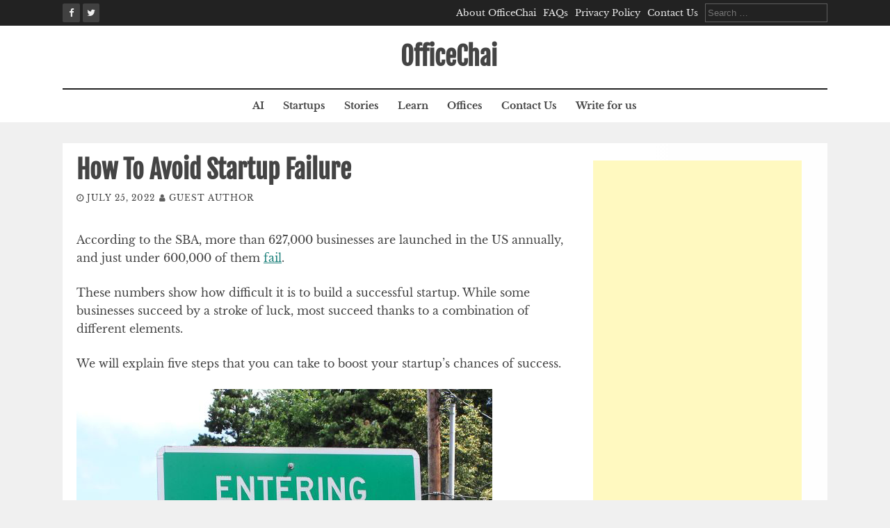

--- FILE ---
content_type: text/html; charset=UTF-8
request_url: https://officechai.com/miscellaneous/how-to-avoid-startup-failure/
body_size: 11850
content:
<!DOCTYPE html><html lang="en-US"><head><meta charset="UTF-8"><meta name="viewport" content="width=device-width, initial-scale=1"><link rel="profile" href="https://gmpg.org/xfn/11"><link rel="pingback" href="https://officechai.com/xmlrpc.php"> <script defer src="[data-uri]"></script> <meta name='robots' content='index, follow, max-image-preview:large, max-snippet:-1, max-video-preview:-1' /><style>img:is([sizes="auto" i], [sizes^="auto," i]) { contain-intrinsic-size: 3000px 1500px }</style><title>How To Avoid Startup Failure</title><link rel="canonical" href="https://officechai.com/miscellaneous/how-to-avoid-startup-failure/" /><meta property="og:locale" content="en_US" /><meta property="og:type" content="article" /><meta property="og:title" content="How To Avoid Startup Failure" /><meta property="og:description" content="According to the SBA, more than 627,000 businesses are launched in the US annually, and just under 600,000 of them fail. These numbers..." /><meta property="og:url" content="https://officechai.com/miscellaneous/how-to-avoid-startup-failure/" /><meta property="og:site_name" content="OfficeChai" /><meta property="article:publisher" content="https://www.facebook.com/OfficeChai/" /><meta property="article:published_time" content="2022-07-25T10:50:34+00:00" /><meta property="article:modified_time" content="2025-02-07T19:04:51+00:00" /><meta property="og:image" content="https://i0.wp.com/officechai.com/wp-content/uploads/2015/01/startup-sign.png?fit=598%2C450&ssl=1" /><meta property="og:image:width" content="598" /><meta property="og:image:height" content="450" /><meta property="og:image:type" content="image/png" /><meta name="author" content="Guest Author" /><meta name="twitter:card" content="summary_large_image" /><meta name="twitter:creator" content="@OfficeChai" /><meta name="twitter:site" content="@OfficeChai" /><meta name="twitter:label1" content="Written by" /><meta name="twitter:data1" content="Guest Author" /><meta name="twitter:label2" content="Est. reading time" /><meta name="twitter:data2" content="3 minutes" /> <script type="application/ld+json" class="yoast-schema-graph">{"@context":"https://schema.org","@graph":[{"@type":"WebPage","@id":"https://officechai.com/miscellaneous/how-to-avoid-startup-failure/","url":"https://officechai.com/miscellaneous/how-to-avoid-startup-failure/","name":"How To Avoid Startup Failure","isPartOf":{"@id":"https://officechai.com/#website"},"primaryImageOfPage":{"@id":"https://officechai.com/miscellaneous/how-to-avoid-startup-failure/#primaryimage"},"image":{"@id":"https://officechai.com/miscellaneous/how-to-avoid-startup-failure/#primaryimage"},"thumbnailUrl":"https://i0.wp.com/officechai.com/wp-content/uploads/2015/01/startup-sign.png?fit=598%2C450&ssl=1","datePublished":"2022-07-25T10:50:34+00:00","dateModified":"2025-02-07T19:04:51+00:00","author":{"@id":"https://officechai.com/#/schema/person/6f9933414eeeb2c46923665f27544994"},"breadcrumb":{"@id":"https://officechai.com/miscellaneous/how-to-avoid-startup-failure/#breadcrumb"},"inLanguage":"en-US","potentialAction":[{"@type":"ReadAction","target":["https://officechai.com/miscellaneous/how-to-avoid-startup-failure/"]}]},{"@type":"ImageObject","inLanguage":"en-US","@id":"https://officechai.com/miscellaneous/how-to-avoid-startup-failure/#primaryimage","url":"https://i0.wp.com/officechai.com/wp-content/uploads/2015/01/startup-sign.png?fit=598%2C450&ssl=1","contentUrl":"https://i0.wp.com/officechai.com/wp-content/uploads/2015/01/startup-sign.png?fit=598%2C450&ssl=1","width":598,"height":450},{"@type":"BreadcrumbList","@id":"https://officechai.com/miscellaneous/how-to-avoid-startup-failure/#breadcrumb","itemListElement":[{"@type":"ListItem","position":1,"name":"Home","item":"https://officechai.com/"},{"@type":"ListItem","position":2,"name":"How To Avoid Startup Failure"}]},{"@type":"WebSite","@id":"https://officechai.com/#website","url":"https://officechai.com/","name":"OfficeChai","description":"Startups, Businesses And Careers","potentialAction":[{"@type":"SearchAction","target":{"@type":"EntryPoint","urlTemplate":"https://officechai.com/?s={search_term_string}"},"query-input":{"@type":"PropertyValueSpecification","valueRequired":true,"valueName":"search_term_string"}}],"inLanguage":"en-US"},{"@type":"Person","@id":"https://officechai.com/#/schema/person/6f9933414eeeb2c46923665f27544994","name":"Guest Author","image":{"@type":"ImageObject","inLanguage":"en-US","@id":"https://officechai.com/#/schema/person/image/","url":"https://secure.gravatar.com/avatar/7eebf75bae8bc982bcdba1c3157c3c4064a93c857cc8abd77406cafd53332fe6?s=96&d=mm&r=g","contentUrl":"https://secure.gravatar.com/avatar/7eebf75bae8bc982bcdba1c3157c3c4064a93c857cc8abd77406cafd53332fe6?s=96&d=mm&r=g","caption":"Guest Author"},"description":"Experts, contributors and authors who write for OfficeChai.com","url":"https://officechai.com/author/guest-author/"}]}</script> <link rel='dns-prefetch' href='//secure.gravatar.com' /><link rel='dns-prefetch' href='//stats.wp.com' /><link rel='dns-prefetch' href='//v0.wordpress.com' /><link rel='dns-prefetch' href='//jetpack.wordpress.com' /><link rel='dns-prefetch' href='//s0.wp.com' /><link rel='dns-prefetch' href='//public-api.wordpress.com' /><link rel='dns-prefetch' href='//0.gravatar.com' /><link rel='dns-prefetch' href='//1.gravatar.com' /><link rel='dns-prefetch' href='//2.gravatar.com' /><link rel='dns-prefetch' href='//widgets.wp.com' /><link rel='preconnect' href='//i0.wp.com' /><link rel="alternate" type="application/rss+xml" title="OfficeChai &raquo; Feed" href="https://officechai.com/feed/" /><link rel="alternate" type="application/rss+xml" title="OfficeChai &raquo; Comments Feed" href="https://officechai.com/comments/feed/" /><link rel='stylesheet' id='wp-block-library-css' href='https://officechai.com/wp-includes/css/dist/block-library/style.min.css?ver=ce0fc552f04008b64ba68e1c6134aeaf' type='text/css' media='all' /><style id='classic-theme-styles-inline-css' type='text/css'>/*! This file is auto-generated */
.wp-block-button__link{color:#fff;background-color:#32373c;border-radius:9999px;box-shadow:none;text-decoration:none;padding:calc(.667em + 2px) calc(1.333em + 2px);font-size:1.125em}.wp-block-file__button{background:#32373c;color:#fff;text-decoration:none}</style><link rel='stylesheet' id='mediaelement-css' href='https://officechai.com/wp-includes/js/mediaelement/mediaelementplayer-legacy.min.css?ver=4.2.17' type='text/css' media='all' /><link rel='stylesheet' id='wp-mediaelement-css' href='https://officechai.com/wp-includes/js/mediaelement/wp-mediaelement.min.css?ver=ce0fc552f04008b64ba68e1c6134aeaf' type='text/css' media='all' /><style id='jetpack-sharing-buttons-style-inline-css' type='text/css'>.jetpack-sharing-buttons__services-list{display:flex;flex-direction:row;flex-wrap:wrap;gap:0;list-style-type:none;margin:5px;padding:0}.jetpack-sharing-buttons__services-list.has-small-icon-size{font-size:12px}.jetpack-sharing-buttons__services-list.has-normal-icon-size{font-size:16px}.jetpack-sharing-buttons__services-list.has-large-icon-size{font-size:24px}.jetpack-sharing-buttons__services-list.has-huge-icon-size{font-size:36px}@media print{.jetpack-sharing-buttons__services-list{display:none!important}}.editor-styles-wrapper .wp-block-jetpack-sharing-buttons{gap:0;padding-inline-start:0}ul.jetpack-sharing-buttons__services-list.has-background{padding:1.25em 2.375em}</style><style id='global-styles-inline-css' type='text/css'>:root{--wp--preset--aspect-ratio--square: 1;--wp--preset--aspect-ratio--4-3: 4/3;--wp--preset--aspect-ratio--3-4: 3/4;--wp--preset--aspect-ratio--3-2: 3/2;--wp--preset--aspect-ratio--2-3: 2/3;--wp--preset--aspect-ratio--16-9: 16/9;--wp--preset--aspect-ratio--9-16: 9/16;--wp--preset--color--black: #000000;--wp--preset--color--cyan-bluish-gray: #abb8c3;--wp--preset--color--white: #ffffff;--wp--preset--color--pale-pink: #f78da7;--wp--preset--color--vivid-red: #cf2e2e;--wp--preset--color--luminous-vivid-orange: #ff6900;--wp--preset--color--luminous-vivid-amber: #fcb900;--wp--preset--color--light-green-cyan: #7bdcb5;--wp--preset--color--vivid-green-cyan: #00d084;--wp--preset--color--pale-cyan-blue: #8ed1fc;--wp--preset--color--vivid-cyan-blue: #0693e3;--wp--preset--color--vivid-purple: #9b51e0;--wp--preset--gradient--vivid-cyan-blue-to-vivid-purple: linear-gradient(135deg,rgba(6,147,227,1) 0%,rgb(155,81,224) 100%);--wp--preset--gradient--light-green-cyan-to-vivid-green-cyan: linear-gradient(135deg,rgb(122,220,180) 0%,rgb(0,208,130) 100%);--wp--preset--gradient--luminous-vivid-amber-to-luminous-vivid-orange: linear-gradient(135deg,rgba(252,185,0,1) 0%,rgba(255,105,0,1) 100%);--wp--preset--gradient--luminous-vivid-orange-to-vivid-red: linear-gradient(135deg,rgba(255,105,0,1) 0%,rgb(207,46,46) 100%);--wp--preset--gradient--very-light-gray-to-cyan-bluish-gray: linear-gradient(135deg,rgb(238,238,238) 0%,rgb(169,184,195) 100%);--wp--preset--gradient--cool-to-warm-spectrum: linear-gradient(135deg,rgb(74,234,220) 0%,rgb(151,120,209) 20%,rgb(207,42,186) 40%,rgb(238,44,130) 60%,rgb(251,105,98) 80%,rgb(254,248,76) 100%);--wp--preset--gradient--blush-light-purple: linear-gradient(135deg,rgb(255,206,236) 0%,rgb(152,150,240) 100%);--wp--preset--gradient--blush-bordeaux: linear-gradient(135deg,rgb(254,205,165) 0%,rgb(254,45,45) 50%,rgb(107,0,62) 100%);--wp--preset--gradient--luminous-dusk: linear-gradient(135deg,rgb(255,203,112) 0%,rgb(199,81,192) 50%,rgb(65,88,208) 100%);--wp--preset--gradient--pale-ocean: linear-gradient(135deg,rgb(255,245,203) 0%,rgb(182,227,212) 50%,rgb(51,167,181) 100%);--wp--preset--gradient--electric-grass: linear-gradient(135deg,rgb(202,248,128) 0%,rgb(113,206,126) 100%);--wp--preset--gradient--midnight: linear-gradient(135deg,rgb(2,3,129) 0%,rgb(40,116,252) 100%);--wp--preset--font-size--small: 13px;--wp--preset--font-size--medium: 20px;--wp--preset--font-size--large: 36px;--wp--preset--font-size--x-large: 42px;--wp--preset--spacing--20: 0.44rem;--wp--preset--spacing--30: 0.67rem;--wp--preset--spacing--40: 1rem;--wp--preset--spacing--50: 1.5rem;--wp--preset--spacing--60: 2.25rem;--wp--preset--spacing--70: 3.38rem;--wp--preset--spacing--80: 5.06rem;--wp--preset--shadow--natural: 6px 6px 9px rgba(0, 0, 0, 0.2);--wp--preset--shadow--deep: 12px 12px 50px rgba(0, 0, 0, 0.4);--wp--preset--shadow--sharp: 6px 6px 0px rgba(0, 0, 0, 0.2);--wp--preset--shadow--outlined: 6px 6px 0px -3px rgba(255, 255, 255, 1), 6px 6px rgba(0, 0, 0, 1);--wp--preset--shadow--crisp: 6px 6px 0px rgba(0, 0, 0, 1);}:where(.is-layout-flex){gap: 0.5em;}:where(.is-layout-grid){gap: 0.5em;}body .is-layout-flex{display: flex;}.is-layout-flex{flex-wrap: wrap;align-items: center;}.is-layout-flex > :is(*, div){margin: 0;}body .is-layout-grid{display: grid;}.is-layout-grid > :is(*, div){margin: 0;}:where(.wp-block-columns.is-layout-flex){gap: 2em;}:where(.wp-block-columns.is-layout-grid){gap: 2em;}:where(.wp-block-post-template.is-layout-flex){gap: 1.25em;}:where(.wp-block-post-template.is-layout-grid){gap: 1.25em;}.has-black-color{color: var(--wp--preset--color--black) !important;}.has-cyan-bluish-gray-color{color: var(--wp--preset--color--cyan-bluish-gray) !important;}.has-white-color{color: var(--wp--preset--color--white) !important;}.has-pale-pink-color{color: var(--wp--preset--color--pale-pink) !important;}.has-vivid-red-color{color: var(--wp--preset--color--vivid-red) !important;}.has-luminous-vivid-orange-color{color: var(--wp--preset--color--luminous-vivid-orange) !important;}.has-luminous-vivid-amber-color{color: var(--wp--preset--color--luminous-vivid-amber) !important;}.has-light-green-cyan-color{color: var(--wp--preset--color--light-green-cyan) !important;}.has-vivid-green-cyan-color{color: var(--wp--preset--color--vivid-green-cyan) !important;}.has-pale-cyan-blue-color{color: var(--wp--preset--color--pale-cyan-blue) !important;}.has-vivid-cyan-blue-color{color: var(--wp--preset--color--vivid-cyan-blue) !important;}.has-vivid-purple-color{color: var(--wp--preset--color--vivid-purple) !important;}.has-black-background-color{background-color: var(--wp--preset--color--black) !important;}.has-cyan-bluish-gray-background-color{background-color: var(--wp--preset--color--cyan-bluish-gray) !important;}.has-white-background-color{background-color: var(--wp--preset--color--white) !important;}.has-pale-pink-background-color{background-color: var(--wp--preset--color--pale-pink) !important;}.has-vivid-red-background-color{background-color: var(--wp--preset--color--vivid-red) !important;}.has-luminous-vivid-orange-background-color{background-color: var(--wp--preset--color--luminous-vivid-orange) !important;}.has-luminous-vivid-amber-background-color{background-color: var(--wp--preset--color--luminous-vivid-amber) !important;}.has-light-green-cyan-background-color{background-color: var(--wp--preset--color--light-green-cyan) !important;}.has-vivid-green-cyan-background-color{background-color: var(--wp--preset--color--vivid-green-cyan) !important;}.has-pale-cyan-blue-background-color{background-color: var(--wp--preset--color--pale-cyan-blue) !important;}.has-vivid-cyan-blue-background-color{background-color: var(--wp--preset--color--vivid-cyan-blue) !important;}.has-vivid-purple-background-color{background-color: var(--wp--preset--color--vivid-purple) !important;}.has-black-border-color{border-color: var(--wp--preset--color--black) !important;}.has-cyan-bluish-gray-border-color{border-color: var(--wp--preset--color--cyan-bluish-gray) !important;}.has-white-border-color{border-color: var(--wp--preset--color--white) !important;}.has-pale-pink-border-color{border-color: var(--wp--preset--color--pale-pink) !important;}.has-vivid-red-border-color{border-color: var(--wp--preset--color--vivid-red) !important;}.has-luminous-vivid-orange-border-color{border-color: var(--wp--preset--color--luminous-vivid-orange) !important;}.has-luminous-vivid-amber-border-color{border-color: var(--wp--preset--color--luminous-vivid-amber) !important;}.has-light-green-cyan-border-color{border-color: var(--wp--preset--color--light-green-cyan) !important;}.has-vivid-green-cyan-border-color{border-color: var(--wp--preset--color--vivid-green-cyan) !important;}.has-pale-cyan-blue-border-color{border-color: var(--wp--preset--color--pale-cyan-blue) !important;}.has-vivid-cyan-blue-border-color{border-color: var(--wp--preset--color--vivid-cyan-blue) !important;}.has-vivid-purple-border-color{border-color: var(--wp--preset--color--vivid-purple) !important;}.has-vivid-cyan-blue-to-vivid-purple-gradient-background{background: var(--wp--preset--gradient--vivid-cyan-blue-to-vivid-purple) !important;}.has-light-green-cyan-to-vivid-green-cyan-gradient-background{background: var(--wp--preset--gradient--light-green-cyan-to-vivid-green-cyan) !important;}.has-luminous-vivid-amber-to-luminous-vivid-orange-gradient-background{background: var(--wp--preset--gradient--luminous-vivid-amber-to-luminous-vivid-orange) !important;}.has-luminous-vivid-orange-to-vivid-red-gradient-background{background: var(--wp--preset--gradient--luminous-vivid-orange-to-vivid-red) !important;}.has-very-light-gray-to-cyan-bluish-gray-gradient-background{background: var(--wp--preset--gradient--very-light-gray-to-cyan-bluish-gray) !important;}.has-cool-to-warm-spectrum-gradient-background{background: var(--wp--preset--gradient--cool-to-warm-spectrum) !important;}.has-blush-light-purple-gradient-background{background: var(--wp--preset--gradient--blush-light-purple) !important;}.has-blush-bordeaux-gradient-background{background: var(--wp--preset--gradient--blush-bordeaux) !important;}.has-luminous-dusk-gradient-background{background: var(--wp--preset--gradient--luminous-dusk) !important;}.has-pale-ocean-gradient-background{background: var(--wp--preset--gradient--pale-ocean) !important;}.has-electric-grass-gradient-background{background: var(--wp--preset--gradient--electric-grass) !important;}.has-midnight-gradient-background{background: var(--wp--preset--gradient--midnight) !important;}.has-small-font-size{font-size: var(--wp--preset--font-size--small) !important;}.has-medium-font-size{font-size: var(--wp--preset--font-size--medium) !important;}.has-large-font-size{font-size: var(--wp--preset--font-size--large) !important;}.has-x-large-font-size{font-size: var(--wp--preset--font-size--x-large) !important;}
:where(.wp-block-post-template.is-layout-flex){gap: 1.25em;}:where(.wp-block-post-template.is-layout-grid){gap: 1.25em;}
:where(.wp-block-columns.is-layout-flex){gap: 2em;}:where(.wp-block-columns.is-layout-grid){gap: 2em;}
:root :where(.wp-block-pullquote){font-size: 1.5em;line-height: 1.6;}</style><link rel='stylesheet' id='flaxseed-pro-style-css' href='https://officechai.com/wp-content/cache/autoptimize/autoptimize_single_6c36779efdb480053ac0d7e4be6879c5.php?ver=ce0fc552f04008b64ba68e1c6134aeaf' type='text/css' media='all' /><link rel='stylesheet' id='flaxseed-pro-main-theme-style-css' href='https://officechai.com/wp-content/cache/autoptimize/autoptimize_single_a06130427c040d99998040d651ed9cab.php?ver=ce0fc552f04008b64ba68e1c6134aeaf' type='text/css' media='all' /><link rel='stylesheet' id='flaxseed-pro-title-font-css' href='https://officechai.com/wp-content/cache/autoptimize/autoptimize_single_49e7bfa52303fac4449fecf8ed09d96e.php?ver=1753382235' type='text/css' media='all' /><link rel='stylesheet' id='flaxseed-pro-body-font-css' href='https://officechai.com/wp-content/cache/autoptimize/autoptimize_single_f1b31f06fbca6655a275d99d9e644683.php?ver=1753382235' type='text/css' media='all' /><link rel='stylesheet' id='font-awesome-css' href='https://officechai.com/wp-content/plugins/elementor/assets/lib/font-awesome/css/font-awesome.min.css?ver=4.7.0' type='text/css' media='all' /><link rel='stylesheet' id='owlcarousel-css-css' href='https://officechai.com/wp-content/themes/flaxseed-pro/assets/owlcarousel/dist/assets/owl.carousel.min.css?ver=ce0fc552f04008b64ba68e1c6134aeaf' type='text/css' media='all' /><link rel='stylesheet' id='owlcarousel-theme-css-css' href='https://officechai.com/wp-content/themes/flaxseed-pro/assets/owlcarousel/dist/assets/owl.theme.default.min.css?ver=ce0fc552f04008b64ba68e1c6134aeaf' type='text/css' media='all' /><link rel='stylesheet' id='jetpack_likes-css' href='https://officechai.com/wp-content/cache/autoptimize/autoptimize_single_d9c06bb7965f88756b26bcdc5500cf95.php?ver=14.8' type='text/css' media='all' /> <script defer type="text/javascript" src="https://officechai.com/wp-includes/js/jquery/jquery.min.js?ver=3.7.1" id="jquery-core-js"></script> <script defer type="text/javascript" src="https://officechai.com/wp-includes/js/jquery/jquery-migrate.min.js?ver=3.4.1" id="jquery-migrate-js"></script> <script defer type="text/javascript" id="owlcarousel-js-js" data-type="lazy" data-src="https://officechai.com/wp-content/themes/flaxseed-pro/assets/owlcarousel/dist/owl.carousel.min.js?ver=ce0fc552f04008b64ba68e1c6134aeaf"></script> <link rel="https://api.w.org/" href="https://officechai.com/wp-json/" /><link rel="alternate" title="JSON" type="application/json" href="https://officechai.com/wp-json/wp/v2/posts/42973" /><link rel="EditURI" type="application/rsd+xml" title="RSD" href="https://officechai.com/xmlrpc.php?rsd" /><link rel='shortlink' href='https://wp.me/p685C6-bb7' /><link rel="alternate" title="oEmbed (JSON)" type="application/json+oembed" href="https://officechai.com/wp-json/oembed/1.0/embed?url=https%3A%2F%2Fofficechai.com%2Fmiscellaneous%2Fhow-to-avoid-startup-failure%2F" /><link rel="alternate" title="oEmbed (XML)" type="text/xml+oembed" href="https://officechai.com/wp-json/oembed/1.0/embed?url=https%3A%2F%2Fofficechai.com%2Fmiscellaneous%2Fhow-to-avoid-startup-failure%2F&#038;format=xml" /><style>img#wpstats{display:none}</style> <script defer src="[data-uri]"></script> <style>.no-js img.lazyload {
				display: none;
			}

			figure.wp-block-image img.lazyloading {
				min-width: 150px;
			}

			.lazyload,
			.lazyloading {
				--smush-placeholder-width: 100px;
				--smush-placeholder-aspect-ratio: 1/1;
				width: var(--smush-placeholder-width) !important;
				aspect-ratio: var(--smush-placeholder-aspect-ratio) !important;
			}

						.lazyload, .lazyloading {
				opacity: 0;
			}

			.lazyloaded {
				opacity: 1;
				transition: opacity 400ms;
				transition-delay: 0ms;
			}</style><style>#masthead .site-title a { color: ##444444; } 
		.title-font, #secondary .widget-title { font-family: Fjalla One, sans-serif; } 
		.body-font, body, #secondary, .flaxseed-pro .out-thumb .postedon { font-family: Libre Baskerville, serif; }</style><meta name="generator" content="Elementor 3.33.2; features: e_font_icon_svg, additional_custom_breakpoints; settings: css_print_method-external, google_font-enabled, font_display-swap"><style>.e-con.e-parent:nth-of-type(n+4):not(.e-lazyloaded):not(.e-no-lazyload),
				.e-con.e-parent:nth-of-type(n+4):not(.e-lazyloaded):not(.e-no-lazyload) * {
					background-image: none !important;
				}
				@media screen and (max-height: 1024px) {
					.e-con.e-parent:nth-of-type(n+3):not(.e-lazyloaded):not(.e-no-lazyload),
					.e-con.e-parent:nth-of-type(n+3):not(.e-lazyloaded):not(.e-no-lazyload) * {
						background-image: none !important;
					}
				}
				@media screen and (max-height: 640px) {
					.e-con.e-parent:nth-of-type(n+2):not(.e-lazyloaded):not(.e-no-lazyload),
					.e-con.e-parent:nth-of-type(n+2):not(.e-lazyloaded):not(.e-no-lazyload) * {
						background-image: none !important;
					}
				}</style><link rel="icon" href="https://i0.wp.com/officechai.com/wp-content/uploads/2016/01/cropped-tie-icon-46091.png?fit=32%2C32&#038;ssl=1" sizes="32x32" /><link rel="icon" href="https://i0.wp.com/officechai.com/wp-content/uploads/2016/01/cropped-tie-icon-46091.png?fit=192%2C192&#038;ssl=1" sizes="192x192" /><link rel="apple-touch-icon" href="https://i0.wp.com/officechai.com/wp-content/uploads/2016/01/cropped-tie-icon-46091.png?fit=180%2C180&#038;ssl=1" /><meta name="msapplication-TileImage" content="https://i0.wp.com/officechai.com/wp-content/uploads/2016/01/cropped-tie-icon-46091.png?fit=270%2C270&#038;ssl=1" /></head> <script defer src="https://www.googletagmanager.com/gtag/js?id=UA-36882006-2"></script> <script defer src="[data-uri]"></script> <body class="wp-singular post-template-default single single-post postid-42973 single-format-standard wp-theme-flaxseed-pro elementor-default elementor-kit-57537"> <a class="skip-link screen-reader-text" href="#content">Skip to content</a><div id="top-bar"><div class="container"><div class="top-bar-date"><div id="social"> <a class="" href="https://www.facebook.com/officechai"><i class="fa fa-fw fa-facebook"></i></a> <a class="" href="https://www.twitter.com/officechai"><i class="fa fa-fw fa-twitter"></i></a></div></div><div class="top-bar-right"><div class="short-menu"><div class="menu-menu-1-container"><ul id="menu-menu-1" class="menu"><li id="menu-item-36567" class="menu-item menu-item-type-post_type menu-item-object-page menu-item-36567"><a href="https://officechai.com/about/">About OfficeChai</a></li><li id="menu-item-36568" class="menu-item menu-item-type-post_type menu-item-object-page menu-item-36568"><a href="https://officechai.com/faq/">FAQs</a></li><li id="menu-item-36570" class="menu-item menu-item-type-post_type menu-item-object-page menu-item-36570"><a href="https://officechai.com/privacy-policy/">Privacy Policy</a></li><li id="menu-item-36569" class="menu-item menu-item-type-post_type menu-item-object-page menu-item-36569"><a href="https://officechai.com/contact-us/">Contact Us</a></li></ul></div></div><div class="top-bar-search-form"><form role="search" method="get" class="search-form" action="https://officechai.com/"> <label> <span class="screen-reader-text">Search for:</span> <input type="search" class="search-field" placeholder="Search &hellip;" value="" name="s" /> </label> <input type="submit" class="search-submit" value="Search" /></form></div></div></div></div><header id="masthead" class="site-header" role="banner"><div class="container logo-container top-container"><div id="mobile-search-icon"><button id="searchicon"><i class="fa fa-search"></i></button></div><div class="site-branding"><div id="text-title-desc"><div class="site-title title-font"><a href="https://officechai.com/" rel="home"> OfficeChai </a></div></div></div><div id="menu-icon"><button href="#menu" class="toggle-menu-link"><i class="fa fa-bars"></i></button></div></div><div class="primary-menu-parent"><div class="container"><nav id="site-navigation" class="main-navigation" role="navigation"><div class="menu-menu-2-container"><ul id="menu-menu-2" class="menu"><li id="menu-item-50708" class="menu-item menu-item-type-taxonomy menu-item-object-category menu-item-50708"><a href="https://officechai.com/category/ai/">AI</a></li><li id="menu-item-2832" class="menu-item menu-item-type-taxonomy menu-item-object-category menu-item-2832"><a href="https://officechai.com/category/startups/">Startups</a></li><li id="menu-item-2191" class="menu-item menu-item-type-taxonomy menu-item-object-category menu-item-2191"><a href="https://officechai.com/category/stories/">Stories</a></li><li id="menu-item-2193" class="menu-item menu-item-type-taxonomy menu-item-object-category menu-item-2193"><a href="https://officechai.com/category/learn/">Learn</a></li><li id="menu-item-12395" class="menu-item menu-item-type-taxonomy menu-item-object-category menu-item-12395"><a href="https://officechai.com/category/offices/">Offices</a></li><li id="menu-item-36546" class="menu-item menu-item-type-post_type menu-item-object-page menu-item-36546"><a href="https://officechai.com/contact-us/">Contact Us</a></li><li id="menu-item-36547" class="menu-item menu-item-type-post_type menu-item-object-page menu-item-36547"><a href="https://officechai.com/contact-us/write-for-us/">Write for us</a></li></ul></div></nav></div></div><div id="jumbosearch"><div class="container"><div class="form"><form role="search" method="get" class="search-form" action="https://officechai.com/"> <label> <span class="screen-reader-text">Search for:</span> <input type="search" class="search-field" placeholder="Search &hellip;" value="" name="s" /> </label> <input type="submit" class="search-submit" value="Search" /></form></div></div></div></header><div id="page" class="hfeed site"><div class="mega-container"><div id="content" class="site-content container"><div id="primary-mono" class="content-area md-8"><main id="main" class="site-main" role="main"><article id="post-42973" class="post-42973 post type-post status-publish format-standard has-post-thumbnail hentry category-miscellaneous"><header class="entry-header"><h1 class="entry-title title-font">How To Avoid Startup Failure</h1><div class="entry-meta"> <span class="posted-on"><i class="fa fa-clock-o"></i> <a href="https://officechai.com/miscellaneous/how-to-avoid-startup-failure/" rel="bookmark"><time class="entry-date published" datetime="2022-07-25T16:20:34+05:30">July 25, 2022</time><time class="updated" datetime="2025-02-08T00:34:51+05:30">February 8, 2025</time></a></span><span class="byline"> <span class="author vcard"><i class="fa fa-user"></i> <a class="url fn n" href="https://officechai.com/author/guest-author/">Guest Author</a></span></span></div></header><div class="entry-content"><p>According to the SBA, more than 627,000 businesses are launched in the US annually, and just under 600,000 of them <a href="https://officechai.com/startups/new-busineses-india-fail/">fail</a>.</p><p>These numbers show how difficult it is to build a successful startup. While some businesses succeed by a stroke of luck, most succeed thanks to a combination of different elements.&nbsp;</p><p>We will explain five steps that you can take to boost your startup’s chances of success.&nbsp;</p><figure class="wp-block-image size-large"><img data-recalc-dims="1" fetchpriority="high" decoding="async" width="598" height="450" src="https://i0.wp.com/officechai.com/wp-content/uploads/2015/01/startup-sign.png?resize=598%2C450" alt="" class="wp-image-49" srcset="https://i0.wp.com/officechai.com/wp-content/uploads/2015/01/startup-sign.png?w=598&amp;ssl=1 598w, https://i0.wp.com/officechai.com/wp-content/uploads/2015/01/startup-sign.png?resize=300%2C226&amp;ssl=1 300w" sizes="(max-width: 598px) 100vw, 598px" /></figure><h2 class="wp-block-heading">Create a Well-Detailed Plan</h2><p>The first step to building a successful startup is to have a well-detailed plan. Most business owners struggle with this step, but it is not so complicated. Your plan doesn’t have to be perfect from the beginning. Write down whatever idea you have now.</p><ul class="wp-block-list"><li>What are your goals?&nbsp;</li><li>Who is your target audience?&nbsp;</li><li>What are their problems?&nbsp;</li><li>What solutions will you be offering?</li></ul><p>&nbsp;You can create a good business plan by answering these questions. You can also update your business plan as your path becomes clear.&nbsp;</p><p>Additionally, split your goals into short and long-term goals. Differentiating them will increase your chances of success.</p><h2 class="wp-block-heading">Create Value</h2><p>On your journey to owning a successful startup, you shouldn’t focus solely on making billions of dollars. Though we are all out to make money, your startup will have less chance of thriving if you are obsessed with making a profit.</p><p>Focus more on value creation. If you can find a way to add good value to the lives of your clients and customers, you will eventually make more money than you could ever imagine.</p><h2 class="wp-block-heading">Mentors and Partners</h2><p>We can’t overemphasize the importance of having the right people around you. The right mentors and partners will <a href="https://economictimes.indiatimes.com/small-biz/hr-leadership/hello-entrepreneur-find-your-mentor/articleshow/49285973.cms">share their experiences</a> and invest in your ideas.</p><p>However, you must first convince them that your idea is worthwhile, and this is why you need to present your ideas to potential mentors and partners in a professional way. Professionally designed PowerPoint templates will go a long way in helping you to deliver excellent presentations.</p><p>You should also connect with other stakeholders in the industry, as the right connections can help your company grow faster. Consider creating a <a href="https://officechai.com/miscellaneous/leveraging-linkedin-how-to-optimize-a-company-page-vs-personal-profile/">LinkedIn account</a> and attending more networking events.&nbsp;</p><h2 class="wp-block-heading">Create Your Dream Team</h2><p>You won’t need a large team in the early days of your startup. What you need is a team of skilled, experienced, and motivated individuals who share your long-term vision.&nbsp;</p><p>Your team members shouldn’t only be concerned with earning a huge salary and fat bonuses. However, you should also work on creating a conducive working environment for your team. This way, you will stand a much better chance of building something worthwhile.</p><h2 class="wp-block-heading">Know the Risks and Be Prepared</h2><p>Before starting your startup journey, you should understand that success doesn’t come easy. Research extensively to uncover the risks involved in your new business endeavor and figure out a way to mitigate them.&nbsp;</p><p>You will also have to be patient and determined. Understand that your startup won’t become profitable overnight, and you may experience some disappointments.</p><h2 class="wp-block-heading">Final Thoughts</h2><p>It takes a lot of time, effort, and resources to build a successful startup. However, you will have a much higher chance of success if you can follow the tips listed in this article.</p></div><footer class="entry-footer"> <span class="cat-links">Posted in <a href="https://officechai.com/category/miscellaneous/" rel="category tag">miscellaneous</a></span></footer></article></main></div><div id="secondary" class="widget-area md-4" role="complementary"><aside id="text-7" class="widget widget_text"><div class="textwidget"><script async src="//pagead2.googlesyndication.com/pagead/js/adsbygoogle.js"></script>  <ins class="adsbygoogle"
 style="display:inline-block;width:300px;height:600px"
 data-ad-client="ca-pub-8752170187440412"
 data-ad-slot="6575310674"></ins> <script>(adsbygoogle = window.adsbygoogle || []).push({});</script></div></aside><aside id="text-5" class="widget widget_text"><div class="textwidget"><a href="https://twitter.com/OfficeChai" class="twitter-follow-button" data-show-count="false" data-size="large">Follow @OfficeChai</a> <script defer src="[data-uri]"></script></div></aside></div></div></div></div><div id="footer-sidebar" class="widget-area"><div class="container"><div class="footer-column md-4 sm-4"><aside id="categories-6" class="widget widget_categories"><h3 class="widget-title title-font"><span>Categories</span></h3><ul><li class="cat-item cat-item-1029"><a href="https://officechai.com/category/ai/">AI</a></li><li class="cat-item cat-item-1040"><a href="https://officechai.com/category/consciousness/">Consciousness</a></li><li class="cat-item cat-item-555"><a href="https://officechai.com/category/first-person/">First Person</a></li><li class="cat-item cat-item-68"><a href="https://officechai.com/category/learn/infographics/">Infographics</a></li><li class="cat-item cat-item-10"><a href="https://officechai.com/category/learn/">Learn</a></li><li class="cat-item cat-item-1013"><a href="https://officechai.com/category/manufacturing/">Manufacturing</a></li><li class="cat-item cat-item-1"><a href="https://officechai.com/category/miscellaneous/">miscellaneous</a></li><li class="cat-item cat-item-202"><a href="https://officechai.com/category/news/">News</a></li><li class="cat-item cat-item-14"><a href="https://officechai.com/category/office-humour/">Office Humour</a></li><li class="cat-item cat-item-481"><a href="https://officechai.com/category/offices/">Offices</a></li><li class="cat-item cat-item-1041"><a href="https://officechai.com/category/robotics/">Robotics</a></li><li class="cat-item cat-item-254"><a href="https://officechai.com/category/startups/">Startups</a></li><li class="cat-item cat-item-46"><a href="https://officechai.com/category/stories/">Stories</a></li><li class="cat-item cat-item-105"><a href="https://officechai.com/category/uncorporate-jobs/">Uncorporate Jobs</a></li><li class="cat-item cat-item-20"><a href="https://officechai.com/category/videos/">Videos</a></li></ul></aside></div></div></div><footer id="colophon" class="site-footer title-font menu-enabled" role="contentinfo"><div class="container"><div class="site-info"><div class="md-6 copyright"> (C) OfficeChai 2020. All rights reserved.</div><div class="md-6"><div class="short-menu"><div class="menu-menu-1-container"><ul id="menu-menu-3" class="menu"><li class="menu-item menu-item-type-post_type menu-item-object-page menu-item-36567"><a href="https://officechai.com/about/">About OfficeChai</a></li><li class="menu-item menu-item-type-post_type menu-item-object-page menu-item-36568"><a href="https://officechai.com/faq/">FAQs</a></li><li class="menu-item menu-item-type-post_type menu-item-object-page menu-item-36570"><a href="https://officechai.com/privacy-policy/">Privacy Policy</a></li><li class="menu-item menu-item-type-post_type menu-item-object-page menu-item-36569"><a href="https://officechai.com/contact-us/">Contact Us</a></li></ul></div></div></div></div></div></footer><nav id="menu" class="panel" role="navigation"> <button class="go-to-bottom"><i class="fa fa-down"></i></button> <button id="close-menu" class="toggle-menu-link"><i class="fa fa-times"></i></button><div class="menu-mobile-menu-container"><ul id="menu-mobile-menu" class="menu"><li id="menu-item-37106" class="menu-item menu-item-type-taxonomy menu-item-object-category menu-item-37106"><a href="https://officechai.com/category/startups/">Startups</a></li><li id="menu-item-37107" class="menu-item menu-item-type-taxonomy menu-item-object-category menu-item-37107"><a href="https://officechai.com/category/stories/">Stories</a></li><li id="menu-item-37108" class="menu-item menu-item-type-taxonomy menu-item-object-category menu-item-37108"><a href="https://officechai.com/category/learn/">Learn</a></li><li id="menu-item-37109" class="menu-item menu-item-type-taxonomy menu-item-object-category menu-item-37109"><a href="https://officechai.com/category/office-humour/">Office Humour</a></li><li id="menu-item-37110" class="menu-item menu-item-type-taxonomy menu-item-object-category menu-item-37110"><a href="https://officechai.com/category/offices/">Offices</a></li><li id="menu-item-37111" class="menu-item menu-item-type-taxonomy menu-item-object-category menu-item-37111"><a href="https://officechai.com/category/first-person/">First Person</a></li><li id="menu-item-37112" class="menu-item menu-item-type-taxonomy menu-item-object-category menu-item-37112"><a href="https://officechai.com/category/videos/">Videos</a></li><li id="menu-item-37113" class="menu-item menu-item-type-post_type menu-item-object-page menu-item-37113"><a href="https://officechai.com/contact-us/write-for-us/">Write for us</a></li><li id="menu-item-37114" class="menu-item menu-item-type-post_type menu-item-object-page menu-item-37114"><a href="https://officechai.com/contact-us/">Contact Us</a></li></ul></div> <button class="go-to-top"><i class="fa fa-up"></i></button></nav> <script type="speculationrules">{"prefetch":[{"source":"document","where":{"and":[{"href_matches":"\/*"},{"not":{"href_matches":["\/wp-*.php","\/wp-admin\/*","\/wp-content\/uploads\/*","\/wp-content\/*","\/wp-content\/plugins\/*","\/wp-content\/themes\/flaxseed-pro\/*","\/*\\?(.+)"]}},{"not":{"selector_matches":"a[rel~=\"nofollow\"]"}},{"not":{"selector_matches":".no-prefetch, .no-prefetch a"}}]},"eagerness":"conservative"}]}</script> <script type="importmap" id="wp-importmap">{"imports":{"@wordpress\/interactivity":"https:\/\/officechai.com\/wp-includes\/js\/dist\/script-modules\/interactivity\/index.min.js?ver=55aebb6e0a16726baffb"}}</script> <script type="module" src="https://officechai.com/wp-content/plugins/jetpack/jetpack_vendor/automattic/jetpack-forms/src/contact-form/../../dist/modules/form/view.js?ver=14.8" id="jp-forms-view-js-module"></script> <link rel="modulepreload" href="https://officechai.com/wp-includes/js/dist/script-modules/interactivity/index.min.js?ver=55aebb6e0a16726baffb" id="@wordpress/interactivity-js-modulepreload"><script type="application/json" id="wp-script-module-data-@wordpress/interactivity">{"config":{"jetpack/form":{"error_types":{"is_required":"This field is required.","invalid_form_empty":"The form you are trying to submit is empty.","invalid_form":"Please fill out the form correctly."}}}}</script> <script defer src="[data-uri]"></script> <script defer type="text/javascript" src="https://officechai.com/wp-content/themes/flaxseed-pro/assets/js/bigSlide.min.js" id="bigslide-js"></script> <script defer type="text/javascript" src="https://officechai.com/wp-content/cache/autoptimize/autoptimize_single_67cd593195149a3a3ae9c2d5a38e6f57.php" id="flaxseed-pro-js-js"></script> <script defer type="text/javascript" id="smush-lazy-load-js" data-type="lazy" data-src="https://officechai.com/wp-content/plugins/wp-smushit/app/assets/js/smush-lazy-load.min.js?ver=3.20.0"></script> <script type="text/javascript" id="jetpack-stats-js-before">_stq = window._stq || [];
_stq.push([ "view", JSON.parse("{\"v\":\"ext\",\"blog\":\"90586222\",\"post\":\"42973\",\"tz\":\"5.5\",\"srv\":\"officechai.com\",\"j\":\"1:14.8\"}") ]);
_stq.push([ "clickTrackerInit", "90586222", "42973" ]);</script> <script type="text/javascript" src="https://stats.wp.com/e-202603.js" id="jetpack-stats-js" defer="defer" data-wp-strategy="defer"></script> <script defer id="flying-scripts" src="[data-uri]"></script> <script defer src="https://static.cloudflareinsights.com/beacon.min.js/vcd15cbe7772f49c399c6a5babf22c1241717689176015" integrity="sha512-ZpsOmlRQV6y907TI0dKBHq9Md29nnaEIPlkf84rnaERnq6zvWvPUqr2ft8M1aS28oN72PdrCzSjY4U6VaAw1EQ==" data-cf-beacon='{"version":"2024.11.0","token":"1a6ec4f6a09546f4a1ba8610f34241fa","r":1,"server_timing":{"name":{"cfCacheStatus":true,"cfEdge":true,"cfExtPri":true,"cfL4":true,"cfOrigin":true,"cfSpeedBrain":true},"location_startswith":null}}' crossorigin="anonymous"></script>
</body></html>
<!-- Dynamic page generated in 0.233 seconds. -->
<!-- Cached page generated by WP-Super-Cache on 2026-01-17 13:28:31 -->

<!-- super cache -->

--- FILE ---
content_type: text/html; charset=utf-8
request_url: https://www.google.com/recaptcha/api2/aframe
body_size: 254
content:
<!DOCTYPE HTML><html><head><meta http-equiv="content-type" content="text/html; charset=UTF-8"></head><body><script nonce="6CX9pns9Szsrnp9nBoeT4g">/** Anti-fraud and anti-abuse applications only. See google.com/recaptcha */ try{var clients={'sodar':'https://pagead2.googlesyndication.com/pagead/sodar?'};window.addEventListener("message",function(a){try{if(a.source===window.parent){var b=JSON.parse(a.data);var c=clients[b['id']];if(c){var d=document.createElement('img');d.src=c+b['params']+'&rc='+(localStorage.getItem("rc::a")?sessionStorage.getItem("rc::b"):"");window.document.body.appendChild(d);sessionStorage.setItem("rc::e",parseInt(sessionStorage.getItem("rc::e")||0)+1);localStorage.setItem("rc::h",'1768636714199');}}}catch(b){}});window.parent.postMessage("_grecaptcha_ready", "*");}catch(b){}</script></body></html>

--- FILE ---
content_type: text/javascript; charset=utf-8
request_url: https://officechai.com/wp-content/cache/autoptimize/autoptimize_single_67cd593195149a3a3ae9c2d5a38e6f57.php
body_size: 178
content:
jQuery(document).ready(function(){var owl=jQuery('.owl-carousel');owl.owlCarousel({loop:true,autoplay:true,autoplayTimeout:4000,autoplayHoverPause:true,responsive:{0:{items:2,dots:true},768:{items:3,dots:false}}});jQuery('.play').on('click',function(){owl.trigger('play.owl.autoplay',[1000])})
jQuery('.stop').on('click',function(){owl.trigger('stop.owl.autoplay')})})
jQuery(document).ready(function(){jQuery('.toggle-menu-link').bigSlide({easyClose:true,side:'left',afterOpen:function(){jQuery("#close-menu").focus();},afterClose:function(){jQuery("#masthead .toggle-menu-link").focus();}});jQuery('.go-to-top').focus(function(){jQuery("#close-menu").focus();});jQuery('.go-to-bottom').focus(function(){jQuery("#menu ul.menu li:last-of-type a").focus();});jQuery('#searchicon').click(function(){jQuery('#jumbosearch').slideToggle('slow');jQuery('#jumbosearch .search-field').focus();});jQuery('#jumbosearch .search-field').focusout(function(){jQuery('#jumbosearch').slideToggle('fast');jQuery("#masthead .toggle-menu-link").focus();});jQuery('#menu ul li.menu-item-has-children').append("<i class='fa fa-angle-down'></i>");jQuery('#menu ul li.menu-item-has-children .fa').click(function(){jQuery(this).parent('li.menu-item-has-children').children('ul').slideToggle();});});jQuery("#site-navigation a").focusin(function(){jQuery(this).parent().find('> ul.sub-menu').addClass("focused makevisible");jQuery(this).parent().removeClass("out-of-focus");jQuery(this).parent().prevAll().addClass("out-of-focus");jQuery(this).parent().nextAll().addClass("out-of-focus");jQuery(".out-of-focus").find('ul.sub-menu').removeClass("focused makevisible");});jQuery("#site-navigation .sub-menu a").focusin(function(){jQuery(this).parent().find('> ul.sub-menu').addClass("focused makevisible");jQuery(this).parent().parent().parent().addClass("focused makevisible");});jQuery("#site-navigation a").focusin(function(){jQuery(this).parent().find('> ul.children').addClass("focused makevisible");jQuery(this).parent().removeClass("out-of-focus");jQuery(this).parent().prevAll().addClass("out-of-focus");jQuery(this).parent().nextAll().addClass("out-of-focus");jQuery(".out-of-focus").find('ul.children').removeClass("focused makevisible");});jQuery("#site-navigation .children a").focusin(function(){jQuery(this).parent().find('> ul.children').addClass("focused makevisible");jQuery(this).parent().parent().parent().addClass("focused makevisible");});